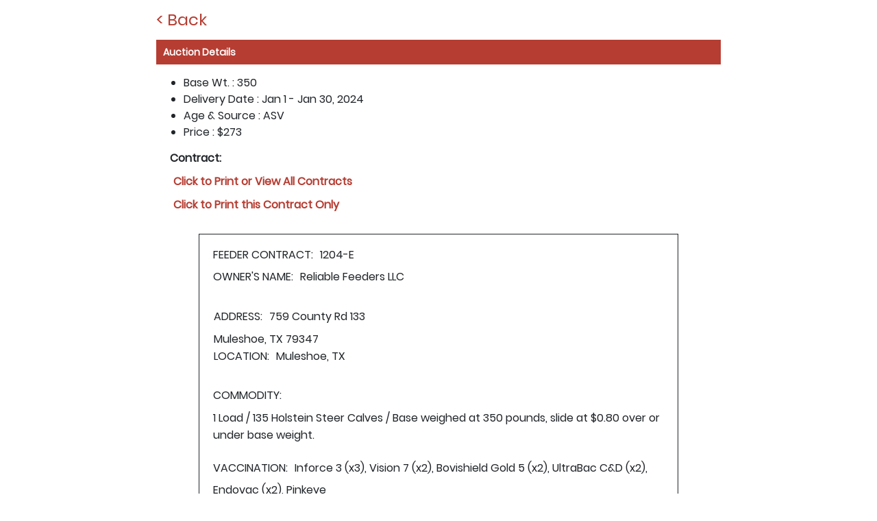

--- FILE ---
content_type: text/html; charset=UTF-8
request_url: https://overlandstockyard.com/lot-listing-details/622/49473
body_size: 1231
content:
<link rel="stylesheet" href="https://overlandstockyard.com/assets/css/bootstrap.min.css" />
<link rel="stylesheet" href="https://overlandstockyard.com/assets/css/style.css" />
<link rel="stylesheet" href="https://overlandstockyard.com/assets/css/media.css" />
<div class="container-fluid">
    <div class="row">
        <div class="col-md-8 offset-md-2">
            <a href="https://overlandstockyard.com/lot-listing/622/mr" style="text-decoration: none;">
                <div class="back_button" style="color: #B63D32;padding-top: 15px;">
                    <h2 style="font-size: 24px;">&lt; Back</h2>
                </div>
            </a>
            <div class="form_subtitle">
                <h2>Auction Details</h2>
            </div>
            <div class="auction_details">
                                <div class='slave'>
                    <div style='text-align: left'>
                        <ul class="mobile-display-table-cell">
                            <li><span class="title">Base Wt. : </span><span
                                    class="field_value">350</span></li>
                            <li><span class="title">Delivery Date : </span><span
                                    class="field_value">Jan 1 - Jan 30, 2024</span></li>
                            <li><span class="title">Age & Source : </span><span
                                    class="field_value">ASV</span></li>
                            <li><span class="title">Price : </span><span class="field_value">$273</span></li>
                        </ul>
                                                                        
                                                <div class="download_link" style="margin-left: 20px">
                            <h3 style="font-size: 16px;font-weight: bold;">Contract:</h3>
                            <ul>
                                <li><a target='_new' href='https://overlandstockyard.com/print-contracts/622'><i
                                            class="fas fa-print"></i> <strong>Click to Print or View All
                                            Contracts</strong></a></li>
                                <li><a target='_new' href='https://overlandstockyard.com/print-contracts/622/49473'><i
                                            class="fas fa-print"></i> <strong>Click to Print this Contract
                                            Only</strong></a></li>
                            </ul>
                        </div>
                        

<style>
.topmargin{
    margin-right: 10px;
}
</style>
    
</style>
<div id='contract-front' style="text-align: left;width: 85%;
    margin: 25px auto;
    padding: 18px 20px;
    border: 1px solid;">
<label style="margin-right: 10px;">FEEDER CONTRACT:</label>1204-E<br>
<label style="margin-right: 10px;">OWNER'S NAME:</label>Reliable Feeders LLC<br><br/>

<table border="0">
    <tr>
        <td style="width: 500px">
            <label style="margin-right: 10px;">ADDRESS:</label>759 County Rd 133<br class='noclear'>Muleshoe, TX 79347<br/>
            <label style="margin-right: 10px;">LOCATION:</label><span class='topmargin'>Muleshoe, TX</span>
        </td>
            </tr>
</table>


<br/>
<label style="margin-right: 10px;">COMMODITY:</label><table style='margin: 0px; padding: 0px;'><tr><td style='border: 0px; padding: 0px;''>1 Load / 135 Holstein Steer Calves / Base weighed at 350 pounds, slide at $0.80 over or under base weight.</td></tr></table><br>


<label style="margin-right: 10px;">VACCINATION:</label>Inforce 3 (x3), Vision 7 (x2), Bovishield Gold 5 (x2), UltraBac C&D (x2), Endovac (x2), Pinkeye<br>
<label style="margin-right: 10px;">IMPLANT:</label>No<br>
<label style="margin-right: 10px;">FEED:</label>TMR<br>
<label style="margin-right: 10px;">BASE WEIGHT:</label>350 pounds.<br>
<label style="margin-right: 10px;">SLIDE:</label>$0.8  over or under Base Wt.<br>


<br>
<label style="margin-right: 10px;">TERMS:</label><table style='margin: 0px;'><tr><td style='border: 0px; padding: 0px;'>Early morning gather, load on buyer trucks, weighed on certified truck scale. FOB. Brand Inspection and Health Papers furnished by Seller.</td></tr></table><br>
<label style="margin-right: 10px;">AGE & SOURCE:</label>ASV<br>
<label style="margin-right: 10px;">DELIVERY DATE:</label>Jan 1 - Jan 30, 2024<br>
<label style="margin-right: 10px;">PART PAYMENT DUE:</label>No Part Payment Due<br>


</div>

<br>
<div style="page-break-after: always;"></div>                                             </div>
                </div>

                            </div>
            <a href="https://overlandstockyard.com/lot-listing/622/mr" style="text-decoration: none;">
                <div class="back_button" style="color: #B63D32;font-size: 18px;">
                    <h2 style="font-size: 24px;">&lt; Back</h2>
                </div>
            </a>
        </div>
    </div>
</div>